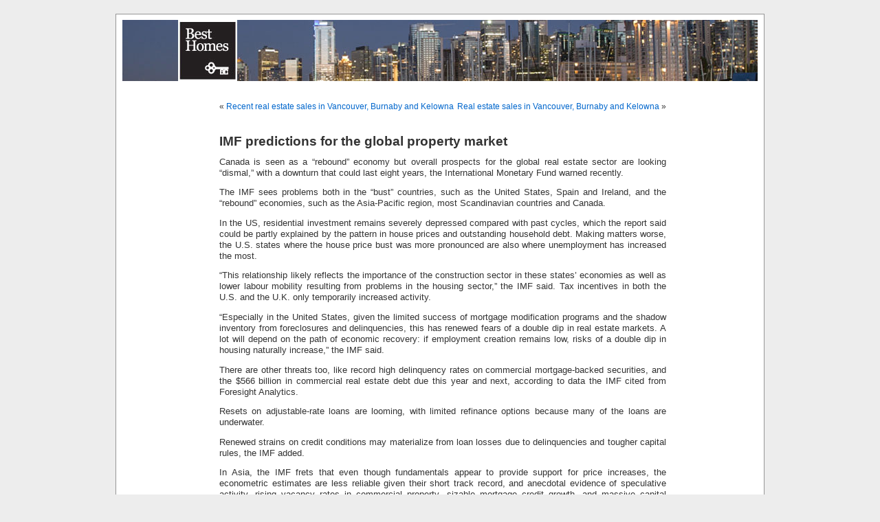

--- FILE ---
content_type: text/html; charset=UTF-8
request_url: https://blog.besthomesbc.com/2010/10/20/imf-global-property-market/
body_size: 17051
content:
<!DOCTYPE html PUBLIC "-//W3C//DTD XHTML 1.0 Transitional//EN" "http://www.w3.org/TR/xhtml1/DTD/xhtml1-transitional.dtd">

<html xmlns="http://www.w3.org/1999/xhtml" lang="en-US">



<head profile="http://gmpg.org/xfn/11">

<meta http-equiv="Content-Type" content="text/html; charset=UTF-8" />



<title>Canadian real estate blog &#8211; BestHomesBC.com  &raquo; Blog Archive  IMF predictions for the global property market - Canadian real estate blog - BestHomesBC.com</title>



<meta name="generator" content="WordPress 5.1.19" /> <!-- leave this for stats -->



<link rel="stylesheet" href="https://blog.besthomesbc.com/wp-content/themes/asscan/style.css" type="text/css" media="screen" />

<link rel="alternate" type="application/rss+xml" title="Canadian real estate blog &#8211; BestHomesBC.com RSS Feed" href="https://blog.besthomesbc.com/feed/" />

<link rel="pingback" href="https://blog.besthomesbc.com/xmlrpc.php" />



<!-- This site is optimized with the Yoast SEO plugin v10.1.3 - https://yoast.com/wordpress/plugins/seo/ -->
<link rel="canonical" href="https://blog.besthomesbc.com/2010/10/20/imf-global-property-market/" />
<!-- / Yoast SEO plugin. -->

<link rel='dns-prefetch' href='//assets.pinterest.com' />
<link rel='dns-prefetch' href='//s.w.org' />
<link rel="alternate" type="application/rss+xml" title="Canadian real estate blog - BestHomesBC.com &raquo; IMF predictions for the global property market Comments Feed" href="https://blog.besthomesbc.com/2010/10/20/imf-global-property-market/feed/" />
		<script type="text/javascript">
			window._wpemojiSettings = {"baseUrl":"https:\/\/s.w.org\/images\/core\/emoji\/11.2.0\/72x72\/","ext":".png","svgUrl":"https:\/\/s.w.org\/images\/core\/emoji\/11.2.0\/svg\/","svgExt":".svg","source":{"concatemoji":"https:\/\/blog.besthomesbc.com\/wp-includes\/js\/wp-emoji-release.min.js?ver=5.1.19"}};
			!function(e,a,t){var n,r,o,i=a.createElement("canvas"),p=i.getContext&&i.getContext("2d");function s(e,t){var a=String.fromCharCode;p.clearRect(0,0,i.width,i.height),p.fillText(a.apply(this,e),0,0);e=i.toDataURL();return p.clearRect(0,0,i.width,i.height),p.fillText(a.apply(this,t),0,0),e===i.toDataURL()}function c(e){var t=a.createElement("script");t.src=e,t.defer=t.type="text/javascript",a.getElementsByTagName("head")[0].appendChild(t)}for(o=Array("flag","emoji"),t.supports={everything:!0,everythingExceptFlag:!0},r=0;r<o.length;r++)t.supports[o[r]]=function(e){if(!p||!p.fillText)return!1;switch(p.textBaseline="top",p.font="600 32px Arial",e){case"flag":return s([55356,56826,55356,56819],[55356,56826,8203,55356,56819])?!1:!s([55356,57332,56128,56423,56128,56418,56128,56421,56128,56430,56128,56423,56128,56447],[55356,57332,8203,56128,56423,8203,56128,56418,8203,56128,56421,8203,56128,56430,8203,56128,56423,8203,56128,56447]);case"emoji":return!s([55358,56760,9792,65039],[55358,56760,8203,9792,65039])}return!1}(o[r]),t.supports.everything=t.supports.everything&&t.supports[o[r]],"flag"!==o[r]&&(t.supports.everythingExceptFlag=t.supports.everythingExceptFlag&&t.supports[o[r]]);t.supports.everythingExceptFlag=t.supports.everythingExceptFlag&&!t.supports.flag,t.DOMReady=!1,t.readyCallback=function(){t.DOMReady=!0},t.supports.everything||(n=function(){t.readyCallback()},a.addEventListener?(a.addEventListener("DOMContentLoaded",n,!1),e.addEventListener("load",n,!1)):(e.attachEvent("onload",n),a.attachEvent("onreadystatechange",function(){"complete"===a.readyState&&t.readyCallback()})),(n=t.source||{}).concatemoji?c(n.concatemoji):n.wpemoji&&n.twemoji&&(c(n.twemoji),c(n.wpemoji)))}(window,document,window._wpemojiSettings);
		</script>
		<style type="text/css">
img.wp-smiley,
img.emoji {
	display: inline !important;
	border: none !important;
	box-shadow: none !important;
	height: 1em !important;
	width: 1em !important;
	margin: 0 .07em !important;
	vertical-align: -0.1em !important;
	background: none !important;
	padding: 0 !important;
}
</style>
	<link rel='stylesheet' id='pinterest-pin-it-button-plugin-styles-css'  href='https://blog.besthomesbc.com/wp-content/plugins/pinterest-pin-it-button/css/public.css?ver=2.1.0.1' type='text/css' media='all' />
<link rel='stylesheet' id='wp-block-library-css'  href='https://blog.besthomesbc.com/wp-includes/css/dist/block-library/style.min.css?ver=5.1.19' type='text/css' media='all' />
<link rel='stylesheet' id='email-subscription_css-css'  href='https://blog.besthomesbc.com/wp-content/plugins/email-subscription/assets/email-subscription.css?ver=0.50' type='text/css' media='all' />
<link rel='stylesheet' id='st-widget-css'  href='https://blog.besthomesbc.com/wp-content/plugins/share-this/css/style.css?ver=5.1.19' type='text/css' media='all' />
<script type='text/javascript' src='https://blog.besthomesbc.com/wp-includes/js/jquery/jquery.js?ver=1.12.4'></script>
<script type='text/javascript' src='https://blog.besthomesbc.com/wp-includes/js/jquery/jquery-migrate.min.js?ver=1.4.1'></script>
<link rel='https://api.w.org/' href='https://blog.besthomesbc.com/wp-json/' />
<link rel="EditURI" type="application/rsd+xml" title="RSD" href="https://blog.besthomesbc.com/xmlrpc.php?rsd" />
<link rel="wlwmanifest" type="application/wlwmanifest+xml" href="https://blog.besthomesbc.com/wp-includes/wlwmanifest.xml" /> 
<link rel='shortlink' href='https://blog.besthomesbc.com/?p=904' />
<link rel="alternate" type="application/json+oembed" href="https://blog.besthomesbc.com/wp-json/oembed/1.0/embed?url=https%3A%2F%2Fblog.besthomesbc.com%2F2010%2F10%2F20%2Fimf-global-property-market%2F" />
<link rel="alternate" type="text/xml+oembed" href="https://blog.besthomesbc.com/wp-json/oembed/1.0/embed?url=https%3A%2F%2Fblog.besthomesbc.com%2F2010%2F10%2F20%2Fimf-global-property-market%2F&#038;format=xml" />
<script charset="utf-8" type="text/javascript">var switchTo5x=true;</script>
<script charset="utf-8" type="text/javascript" src="http://w.sharethis.com/button/buttons.js"></script>
<script charset="utf-8" type="text/javascript">stLight.options({"publisher":"9248f1d5-2d2e-4b46-a49c-caa653010755"});var st_type="wordpress3.8.1";</script>
<script charset="utf-8" type="text/javascript" src="http://s.sharethis.com/loader.js"></script>
<script charset="utf-8" type="text/javascript">
var h_options={"publisher":"9248f1d5-2d2e-4b46-a49c-caa653010755","position":"left","chicklets_params":{"twitter":{"st_via":""},"instagram":{"st_username":""}},"chicklets":{"items":["facebook","twitter","linkedin","email","sharethis","fblike","plusone","pinterest"]}};var st_hover_widget = new sharethis.widgets.hoverbuttons(h_options);
</script>

<meta name="y_key" content="04b68324ea8b3928" />

</head>

<body>

<div id="page">





<div id="header">

<img src="/title.jpg" alt="Canadian real estate blog &#8211; BestHomesBC.com" width="924" height="89" usemap="#map1" />
<map name="map1" id="map1"><area shape="rect" coords="81,0,167,89" href="http://www.besthomesbc.com/" />
<area shape="rect" coords="494,0,873,89" href="" />
</map>

</div>

<hr />


	<div id="content" class="widecolumn">

	
		<div class="navigation">
			<div class="alignleft">&laquo; <a href="https://blog.besthomesbc.com/2010/10/18/recent-real-estate-sales-in-vancouver-burnaby-kelown/" rel="prev">Recent real estate sales in Vancouver, Burnaby and Kelowna</a></div>
			<div class="alignright"><a href="https://blog.besthomesbc.com/2010/10/25/real-estate-sales-in-vancouver-burnaby-kelowna/" rel="next">Real estate sales in Vancouver, Burnaby and Kelowna</a> &raquo;</div>
		</div>

		<div class="post" id="post-904">
			<h2><a href="https://blog.besthomesbc.com/2010/10/20/imf-global-property-market/" rel="bookmark" title="Permanent Link: IMF predictions for the global property market">IMF predictions for the global property market</a></h2>

			<div class="entry">
				<p>Canada is seen as a &#8220;rebound&#8221; economy but overall prospects for the global real estate sector are looking &#8220;dismal,&#8221; with a downturn that could last eight years, the International Monetary Fund warned recently. </p>
<p>The IMF sees problems both in the &#8220;bust&#8221; countries, such as the United States, Spain and Ireland, and the &#8220;rebound&#8221; economies, such as the Asia-Pacific region, most Scandinavian countries and Canada. </p>
<p>In the US, residential investment remains severely depressed compared with past cycles, which the report said could be partly explained by the pattern in house prices and outstanding household debt. Making matters worse, the U.S. states where the house price bust was more pronounced are also where unemployment has increased the most. </p>
<p>&#8220;This relationship likely reflects the importance of the construction sector in these states&#8217; economies as well as lower labour mobility resulting from problems in the housing sector,&#8221; the IMF said. Tax incentives in both the U.S. and the U.K. only temporarily increased activity. </p>
<p>&#8220;Especially in the United States, given the limited success of mortgage modification programs and the shadow inventory from foreclosures and delinquencies, this has renewed fears of a double dip in real estate markets. A lot will depend on the path of economic recovery: if employment creation remains low, risks of a double dip in housing naturally increase,&#8221; the IMF said. </p>
<p>There are other threats too, like record high delinquency rates on commercial mortgage-backed securities, and the $566 billion in commercial real estate debt due this year and next, according to data the IMF cited from Foresight Analytics. </p>
<p>Resets on adjustable-rate loans are looming, with limited refinance options because many of the loans are underwater. </p>
<p>Renewed strains on credit conditions may materialize from loan losses due to delinquencies and tougher capital rules, the IMF added. </p>
<p>In Asia, the IMF frets that even though fundamentals appear to provide support for price increases, the econometric estimates are less reliable given their short track record, and anecdotal evidence of speculative activity, rising vacancy rates in commercial property, sizable mortgage credit growth, and massive capital inflows could be signs of overheating &#8211; particularly in Beijing, Nanjing, Shanghai and Shenzhen in China. </p>
<p>For more on this topic, please see <a href="http://www.imf.org/external/pubs/ft/survey/so/2010/NUM100810A.htm">global house prices</a>.</p>
<p class="no-break"><span st_url='https://blog.besthomesbc.com/2010/10/20/imf-global-property-market/' st_title='IMF predictions for the global property market' class='st_facebook_large'></span><span st_url='https://blog.besthomesbc.com/2010/10/20/imf-global-property-market/' st_title='IMF predictions for the global property market' class='st_twitter_large'></span><span st_url='https://blog.besthomesbc.com/2010/10/20/imf-global-property-market/' st_title='IMF predictions for the global property market' class='st_linkedin_large'></span><span st_url='https://blog.besthomesbc.com/2010/10/20/imf-global-property-market/' st_title='IMF predictions for the global property market' class='st_email_large'></span><span st_url='https://blog.besthomesbc.com/2010/10/20/imf-global-property-market/' st_title='IMF predictions for the global property market' class='st_sharethis_large'></span><span st_url='https://blog.besthomesbc.com/2010/10/20/imf-global-property-market/' st_title='IMF predictions for the global property market' class='st_fblike_large'></span><span st_url='https://blog.besthomesbc.com/2010/10/20/imf-global-property-market/' st_title='IMF predictions for the global property market' class='st_plusone_large'></span><span st_url='https://blog.besthomesbc.com/2010/10/20/imf-global-property-market/' st_title='IMF predictions for the global property market' class='st_pinterest_large'></span></p><div class="pin-it-btn-wrapper"><a href="//www.pinterest.com/pin/create/button/?url=https%3A%2F%2Fblog.besthomesbc.com%2F2010%2F10%2F20%2Fimf-global-property-market%2F&media=&description=IMF%20predictions%20for%20the%20global%20property%20market" data-pin-do="buttonBookmark" data-pin-config="none"     rel="nobox"><img src="//assets.pinterest.com/images/pidgets/pin_it_button.png" title="Pin It" data-pib-button="true" /></a></div>
				
				<p class="postmetadata alt">
					<small>
						This entry was posted
												on Wednesday, October 20th, 2010 at 11:45 am						and is filed under <a href="https://blog.besthomesbc.com/category/canada-real-estate-news/" rel="category tag">Canada real estate news</a>, <a href="https://blog.besthomesbc.com/category/uk-real-estate-news/" rel="category tag">UK real estate news</a>, <a href="https://blog.besthomesbc.com/category/us-real-estate-news/" rel="category tag">US real estate news</a>.
						You can follow any responses to this entry through the <a href="https://blog.besthomesbc.com/2010/10/20/imf-global-property-market/feed/">RSS 2.0</a> feed.

													You can <a href="#respond">leave a response</a>, or <a href="https://blog.besthomesbc.com/2010/10/20/imf-global-property-market/trackback/" rel="trackback">trackback</a> from your own site.

						
					</small>
				</p>

			</div>
		</div>

	
<!-- You can start editing here. -->


			<!-- If comments are open, but there are no comments. -->

	 


<h3 id="respond">Leave a Reply</h3>


<form action="http://blog.besthomesbc.com/wp-comments-post.php" method="post" id="commentform">


<p><input type="text" name="author" id="author" value="" size="22" tabindex="1" />
<label for="author"><small>Name (required)</small></label></p>

<p><input type="text" name="email" id="email" value="" size="22" tabindex="2" />
<label for="email"><small>Mail (will not be published) (required)</small></label></p>

<p><input type="text" name="url" id="url" value="" size="22" tabindex="3" />
<label for="url"><small>Website</small></label></p>


<!--<p><small><strong>XHTML:</strong> You can use these tags: <code>&lt;a href=&quot;&quot; title=&quot;&quot;&gt; &lt;abbr title=&quot;&quot;&gt; &lt;acronym title=&quot;&quot;&gt; &lt;b&gt; &lt;blockquote cite=&quot;&quot;&gt; &lt;cite&gt; &lt;code&gt; &lt;del datetime=&quot;&quot;&gt; &lt;em&gt; &lt;i&gt; &lt;q cite=&quot;&quot;&gt; &lt;s&gt; &lt;strike&gt; &lt;strong&gt; </code></small></p>-->

<p><textarea name="comment" id="comment" cols="100%" rows="10" tabindex="4"></textarea></p>

<p><input name="submit" type="submit" id="submit" tabindex="5" value="Submit Comment" />
<input type="hidden" name="comment_post_ID" value="904" />
</p>
<p style="display: none;"><input type="hidden" id="akismet_comment_nonce" name="akismet_comment_nonce" value="a500da9651" /></p><p style="display: none !important;"><label>&#916;<textarea name="ak_hp_textarea" cols="45" rows="8" maxlength="100"></textarea></label><input type="hidden" id="ak_js" name="ak_js" value="179"/><script>document.getElementById( "ak_js" ).setAttribute( "value", ( new Date() ).getTime() );</script></p>
</form>



	
	</div>

<hr />
<div id="footer">
<!-- If you'd like to support WordPress, having the "powered by" link somewhere on your blog is the best way, it's our only promotion or advertising. -->
	<p>
		Canadian real estate blog &#8211; BestHomesBC.com is proudly powered by
		<a href="http://wordpress.org/">WordPress</a>
		<br /><a href="https://blog.besthomesbc.com/feed/">Entries (RSS)</a>
		and <a href="https://blog.besthomesbc.com/comments/feed/">Comments (RSS)</a>.
		<!-- 23 queries. 0.293 seconds. -->
	</p>
</div>
</div>

<!-- Gorgeous design by Michael Heilemann - http://binarybonsai.com/kubrick/ -->

		<script type='text/javascript' src='//assets.pinterest.com/js/pinit.js'></script>
<script type='text/javascript' src='https://blog.besthomesbc.com/wp-content/plugins/email-subscription/assets/email-subscription.js?ver=1.0'></script>
<script type='text/javascript'>
/* <![CDATA[ */
var zerospam = {"key":"UQYhWt3)n^@bRUc6E7w*GV&hJB#vL$kQWCqi0gD21$jf)teUXQ6gMJDAK&HT@zq5"};
/* ]]> */
</script>
<script type='text/javascript' src='https://blog.besthomesbc.com/wp-content/plugins/zero-spam/js/zerospam.js?ver=3.0.6'></script>
<script type='text/javascript' src='https://blog.besthomesbc.com/wp-includes/js/wp-embed.min.js?ver=5.1.19'></script>

<div>
<!--Start BlogTopSites.com Code-->
<a href="http://www.blogtopsites.com/real-estate/"><img
style="border:none" src="http://www.blogtopsites.com/v_41890.gif"
alt="Real Estate Blogs" /></a>
<!--End BlogTopSites.com Code-->
</div>

<script type="text/javascript">

  var _gaq = _gaq || [];
  _gaq.push(['_setAccount', 'UA-44813825-1']);
  _gaq.push(['_trackPageview']);

  (function() {
    var ga = document.createElement('script'); ga.type = 'text/javascript'; ga.async = true;
    ga.src = ('https:' == document.location.protocol ? 'https://ssl' : 'http://www') + '.google-analytics.com/ga.js';
    var s = document.getElementsByTagName('script')[0]; s.parentNode.insertBefore(ga, s);
  })();

</script>


</body>
</html>


--- FILE ---
content_type: text/css
request_url: https://blog.besthomesbc.com/wp-content/themes/asscan/style.css
body_size: 10392
content:
/*  

Theme Name: Assignments Canada

Theme URI: http://www.assignmentscanada.ca

Description: Asscan theme

*/







/* Begin Typography & Colors */

body {

	font-size: 62.5%; /* Resets 1em to 10px */

	font-family: 'Lucida Grande', Verdana, Arial, Sans-Serif;

	color: #333;

	text-align: center;
background-color: #ededed;

	}



#page {

	background-color: white;

	border: 1px solid #959596;

	text-align: left;

	}



#header {

	}

#header img { border: none; }



#headerimg 	{ 

	margin: 7px 9px 0; 

	height: 192px; 

	width: 740px; 

	} 



#content {

	font-size: 1.2em

	}



.widecolumn .entry p {

	font-size: 1.05em;

	}



.narrowcolumn .entry, .widecolumn .entry {

	line-height: 1.4em;

	}



.widecolumn {

	line-height: 1.6em;

	}



.narrowcolumn .postmetadata {

	text-align: center;

	}



.alt {

	background-color: #f8f8f8;

	border-top: 1px solid #ddd;

	border-bottom: 1px solid #ddd;

	}



#footer {

	border: none;

	}



small {

	font-family: Arial, Helvetica, Sans-Serif;

	font-size: 0.9em;

	line-height: 1.5em;

	}



h1, h2, h3 {

	font-family: 'Trebuchet MS', 'Lucida Grande', Verdana, Arial, Sans-Serif;

	font-weight: bold;

	}



h1 {

	font-size: 4em;

	text-align: center;

	}



#headerimg .description {

	font-size: 1.2em;

	text-align: center;

	}



h2 {

	font-size: 1.6em;

	}



h2.pagetitle {

	font-size: 1.6em;

	}



#sidebar h2 {

	font-family: 'Lucida Grande', Verdana, Sans-Serif;

	font-size: 1.2em;

	}



h3 {

	font-size: 1.3em;

	}



h1, h1 a, h1 a:hover, h1 a:visited, #headerimg .description {

	text-decoration: none;

	color: white;

	}



h2, h2 a, h2 a:visited, h3, h3 a, h3 a:visited {

	color: #333;

	}



h2, h2 a, h2 a:hover, h2 a:visited, h3, h3 a, h3 a:hover, h3 a:visited, #sidebar h2, #wp-calendar caption, cite {

	text-decoration: none;

	}



.entry p a:visited {

	color: #b85b5a;

	}



.commentlist li, #commentform input, #commentform textarea {

	font: 0.9em 'Lucida Grande', Verdana, Arial, Sans-Serif;

	}



.commentlist li {

	font-weight: bold;

	}



.commentlist cite, .commentlist cite a {

	font-weight: bold;

	font-style: normal;

	font-size: 1.1em;

	}



.commentlist p {

	font-weight: normal;

	line-height: 1.5em;

	text-transform: none;

	}



#commentform p {

	font-family: 'Lucida Grande', Verdana, Arial, Sans-Serif;

	}



.commentmetadata {

	font-weight: normal;

	}



#sidebar {

	font: 1em 'Lucida Grande', Verdana, Arial, Sans-Serif;

	}



small, #sidebar ul ul li, #sidebar ul ol li, .nocomments, .postmetadata, blockquote, strike {

	color: #777;

	}



code {

	font: 1.1em 'Courier New', Courier, Fixed;

	}



acronym, abbr, span.caps

{

	font-size: 0.9em;

	letter-spacing: .07em;

	}



a, h2 a:hover, h3 a:hover {

	color: #06c;

	text-decoration: none;

	}



a:hover {

	color: #147;

	text-decoration: underline;

	}



#wp-calendar #prev a, #wp-calendar #next a {

	font-size: 9pt;

	}



#wp-calendar a {

	text-decoration: none;

	}



#wp-calendar caption {

	font: bold 1.3em 'Lucida Grande', Verdana, Arial, Sans-Serif;

	text-align: center;

	}



#wp-calendar th {

	font-style: normal;

	text-transform: capitalize;

	}

/* End Typography & Colors */







/* Begin Structure */

body {

	margin: 0 0 20px 0;

	padding: 0; 

	}



#page {

	background-color: white;

	margin: 20px auto;

	padding: 0;

	width: 942px;

	border: 1px solid #959596;

	}



#header {

	background-color: #fff;

	margin: 8px 0;
	text-align: center;

	padding: 0; 
	}

.narrowcolumn {

	float: left;

	padding: 0 0 20px 45px;

	margin: 0px 0 0;

	width: 650px;

	}



.widecolumn {

	padding: 10px 0 20px 0;

	margin: 5px 0 0 150px;

	width: 650px;

	}



.post {

	margin: 0 0 40px;

	text-align: justify;

	}



.post hr {

	display: block;

	}



.widecolumn .post {

	margin: 0;

	}



.narrowcolumn .postmetadata {

	padding-top: 5px;

	}



.widecolumn .postmetadata {

	margin: 30px 0;

	}



.widecolumn .smallattachment {

	text-align: center;

	float: left;

	width: 128px;

	margin: 5px 5px 5px 0px;

}



.widecolumn .attachment {

	text-align: center;

	margin: 5px 0px;

}



.postmetadata {

	clear: left;

}



#footer {

	padding: 0;

	margin: 0 auto;

	width: 760px;

	clear: both;

	}



#footer p {

	margin: 0;

	padding: 20px 0;

	text-align: center;

	}

/* End Structure */







/*	Begin Headers */

h1 {

	padding-top: 70px;

	margin: 0;

	}



h2 {

	margin: 30px 0 0;

	}



h2.pagetitle {

	margin-top: 30px;

	text-align: center;

}



#sidebar h2 {

	margin: 5px 0 0;

	padding: 0;

	}



h3 {

	padding: 0;

	margin: 30px 0 0;

	}



h3.comments {

	padding: 0;

	margin: 40px auto 20px ;

	}

/* End Headers */







/* Begin Images */

p img {

	padding: 0;

	max-width: 100%;

	}



/*	Using 'class="alignright"' on an image will (who would've

	thought?!) align the image to the right. And using 'class="centered',

	will of course center the image. This is much better than using

	align="center", being much more futureproof (and valid) */



img.centered {

	display: block;

	margin-left: auto;

	margin-right: auto;

	}



img.alignright {

	padding: 4px;

	margin: 0 0 2px 7px;

	display: inline;

	}



img.alignleft {

	padding: 4px;

	margin: 0 7px 2px 0;

	display: inline;

	}



.alignright {

	float: right;

	}



.alignleft {

	float: left

	}

/* End Images */







/* Begin Lists



	Special stylized non-IE bullets

	Do not work in Internet Explorer, which merely default to normal bullets. */



html>body .entry ul {

	margin-left: 0px;

	padding: 0 0 0 30px;

	list-style: none;

	padding-left: 10px;

	text-indent: -10px;

	} 



html>body .entry li {

	margin: 7px 0 8px 10px;

	}



.entry ul li:before, #sidebar ul ul li:before {

	content: "\00BB \0020";

	}



.entry ol {

	padding: 0 0 0 35px;

	margin: 0;

	}



.entry ol li {

	margin: 0;

	padding: 0;

	}



.postmetadata ul, .postmetadata li {

	display: inline;

	list-style-type: none;

	list-style-image: none;

	}



#sidebar ul, #sidebar ul ol {

	margin: 0;

	padding: 0;

	}



#sidebar ul li {

	list-style-type: none;

	list-style-image: none;

	margin-bottom: 15px;

	}



#sidebar ul p, #sidebar ul select {

	margin: 5px 0 8px;

	}



#sidebar ul ul, #sidebar ul ol {

	margin: 5px 0 0 10px;

	}



#sidebar ul ul ul, #sidebar ul ol {

	margin: 0 0 0 10px;

	}



ol li, #sidebar ul ol li {

	list-style: decimal outside;

	}



#sidebar ul ul li, #sidebar ul ol li {

	margin: 3px 0 0;

	padding: 0;

	}

/* End Entry Lists */







/* Begin Form Elements */

#searchform {

	margin: 10px auto;

	padding: 5px 3px; 

	text-align: center;

	}



#sidebar #searchform #s {

	width: 108px;

	padding: 2px;

	}



#sidebar #searchsubmit {

	padding: 1px;

	}



.entry form { /* This is mainly for password protected posts, makes them look better. */

	text-align:center;

	}



select {

	width: 130px;

	}



#commentform input {

	width: 170px;

	padding: 2px;

	margin: 5px 5px 1px 0;

	}



#commentform textarea {

	width: 100%;

	padding: 2px;

	}



#commentform #submit {

	margin: 0;

	float: right;

	}

/* End Form Elements */







/* Begin Comments*/

.alt {

	margin: 0;

	padding: 10px;

	}



.commentlist {

	padding: 0;

	text-align: justify;

	}



.commentlist li {

	margin: 15px 0 3px;

	padding: 5px 10px 3px;

	list-style: none;

	}



.commentlist p {

	margin: 10px 5px 10px 0;

	}



#commentform p {

	margin: 5px 0;

	}



.nocomments {

	text-align: center;

	margin: 0;

	padding: 0;

	}



.commentmetadata {

	margin: 0;

	display: block;

	}

/* End Comments */







/* Begin Sidebar */

#sidebar

{

	padding: 20px 0 10px 0;

	margin-left: 745px;

	width: 190px;

	}



#sidebar form {

	margin: 0;

	}

/* End Sidebar */







/* Begin Calendar */

#wp-calendar {

	empty-cells: show;

	margin: 10px auto 0;

	width: 155px;

	}



#wp-calendar #next a {

	padding-right: 10px;

	text-align: right;

	}



#wp-calendar #prev a {

	padding-left: 10px;

	text-align: left;

	}



#wp-calendar a {

	display: block;

	}



#wp-calendar caption {

	text-align: center;

	width: 100%;

	}



#wp-calendar td {

	padding: 3px 0;

	text-align: center;

	}



#wp-calendar td.pad:hover { /* Doesn't work in IE */

	background-color: #fff; }

/* End Calendar */







/* Begin Various Tags & Classes */

acronym, abbr, span.caps {

	cursor: help;

	}



acronym, abbr {

	border-bottom: 1px dashed #999;

	}



blockquote {

	margin: 15px 30px 0 10px;

	padding-left: 20px;

	border-left: 5px solid #ddd;

	}



blockquote cite {

	margin: 5px 0 0;

	display: block;

	}



.center {

	text-align: center;

	}



hr {

	display: none;

	}



a img {

	border: none;

	}



.navigation {

	display: block;

	text-align: center;

	margin-top: 10px;

	margin-bottom: 60px;

	}

#twitter-3 {
background-color: #eee;
padding: 4px 4px 70px 4px;
background-image: url(/twitter.png);
background-repeat: no-repeat;
background-position: 50% bottom;
}

#twitter-3 h2 {

}

#twitter-3 .time-meta {
display: block;
margin: 6px 0;
}

#twitter-3 .from-meta {
display: none;
}

#twitter-3 .time-meta {
font-size: .8em;
}

#twitter-3 li {
padding: 8px 0 !important;
}

/* End Various Tags & Classes*/
